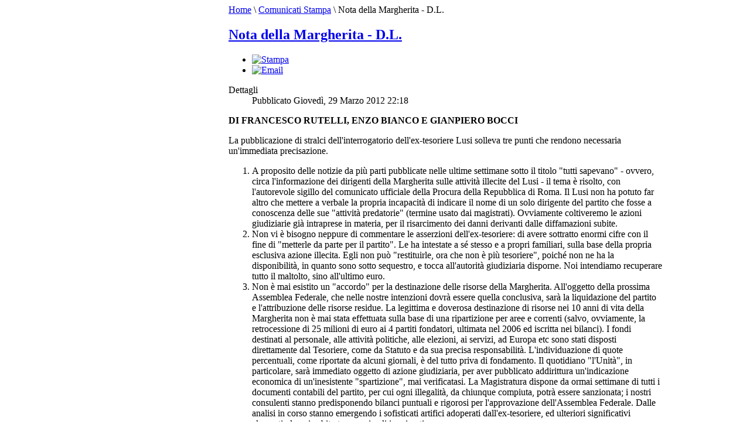

--- FILE ---
content_type: text/html; charset=utf-8
request_url: http://dlmargherita.it/comunicati-stampa/8-nota-della-margherita-d-l.html
body_size: 36714
content:
<!DOCTYPE html PUBLIC "-//W3C//DTD XHTML 1.0 Transitional//EN" "http://www.w3.org/TR/xhtml1/DTD/xhtml1-transitional.dtd">
<html xmlns="http://www.w3.org/1999/xhtml" xml:lang="it-it" lang="it-it" >
<head>
  <base href="http://dlmargherita.it/comunicati-stampa/8-nota-della-margherita-d-l.html" />
  <meta http-equiv="content-type" content="text/html; charset=utf-8" />
  <meta name="generator" content="Joomla! - Open Source Content Management" />
  <title>Nota della Margherita - D.L.</title>
  <link rel="stylesheet" href="/plugins/content/attachments/attachments1.css" type="text/css" />
  <link rel="stylesheet" href="/plugins/content/attachments/attachments.css" type="text/css" />
  <style type="text/css">

	#wrapper { margin: 0 auto; width: 980px;padding:0;}
	.s-c-s #colmid { left:240px;}
	.s-c-s #colright { margin-left:-240px;}
	.s-c-s #col1pad { margin-left:240px;}
	.s-c-s #col2 { left:0px;width:240px;}
	.s-c-s #col3 { width:0px;}
	
	.s-c-x #colright { left:240px;}
	.s-c-x #col1wrap { right:240px;}
	.s-c-x #col1 { margin-left:240px;}
	.s-c-x #col2 { right:240px;width:240px;}
	
	.x-c-s #colright { margin-left:-0px;}
	.x-c-s #col1 { margin-left:0px;}
	.x-c-s #col3 { left:0px;width:0px;}
  </style>
  <script src="/media/system/js/mootools-core.js" type="text/javascript"></script>
  <script src="/media/system/js/core.js" type="text/javascript"></script>
  <script src="/media/system/js/caption.js" type="text/javascript"></script>
  <script src="/media/system/js/mootools-more.js" type="text/javascript"></script>
  <script src="/plugins/content/attachments/attachments_refresh.js" type="text/javascript"></script>
  <script type="text/javascript">
window.addEvent('load', function() {
				new JCaption('img.caption');
			});
  </script>

<link rel="stylesheet" href="/templates/rt_afterburner/css/light2.css" type="text/css" />
<!--[if lte IE 6]>
<script type="text/javascript" src="/templates/rt_afterburner/js/ie_suckerfish.js"></script>
<link rel="stylesheet" href="/templates/rt_afterburner/css/styles.ie.css" type="text/css" />
<![endif]-->
<!--[if lte IE 7]>
<link rel="stylesheet" href="/templates/rt_afterburner/css/styles.ie7.css" type="text/css" />
<![endif]-->

<script type='text/javascript'>
	var _gaq = _gaq || [];
	_gaq.push(['_setAccount', 'UA-31430408-1']);
	_gaq.push(['_trackPageview']);
	(function() {
		var ga = document.createElement('script'); ga.type = 'text/javascript'; ga.async = true;
		ga.src = ('https:' == document.location.protocol ? 'https://ssl' : 'http://www') + '.google-analytics.com/ga.js';
		var s = document.getElementsByTagName('script')[0]; s.parentNode.insertBefore(ga, s);
	})();
</script>
</head>
<body>
<div class="background"></div>
<div id="main">
	<div id="wrapper" class="foreground">
	    <div id="header">
    				
    	    <a href="/" id="logo"></a>
		</div>
		<div id="nav">
		    
		</div>
		<div id="message">
		    
<div id="system-message-container">
</div>
		</div>
				
        <div id="main-content" class="s-c-x">
            <div id="colmask" class="ckl-color2">
                <div id="colmid" class="cdr-color2">
                    <div id="colright" class="ctr-color2">
                        <div id="col1wrap">
							<div id="col1pad">
                            	<div id="col1">
									                                    <div class="breadcrumbs-pad">
                                        <div class="breadcrumbs">
<a href="/" class="pathway">Home</a> <span class="sep">\</span> <a href="/comunicati-stampa.html" class="pathway">Comunicati Stampa</a> <span class="sep">\</span> Nota della Margherita - D.L.</div>

                                    </div>
																		                                    <div class="component-pad">
                                        <div class="item-page">

	<h2>
			<a href="/comunicati-stampa/8-nota-della-margherita-d-l.html">
		Nota della Margherita - D.L.</a>
		</h2>

	<ul class="actions">
						<li class="print-icon">
			<a href="/comunicati-stampa/8-nota-della-margherita-d-l.html?tmpl=component&amp;print=1&amp;layout=default&amp;page=" title="Stampa" onclick="window.open(this.href,'win2','status=no,toolbar=no,scrollbars=yes,titlebar=no,menubar=no,resizable=yes,width=640,height=480,directories=no,location=no'); return false;" rel="nofollow"><img src="/media/system/images/printButton.png" alt="Stampa"  /></a>			</li>
		
					<li class="email-icon">
			<a href="/component/mailto/?tmpl=component&amp;template=rt_afterburner&amp;link=75f067adca3874492c9ce3f86cf7bd5c7d5c6895" title="Email" onclick="window.open(this.href,'win2','width=400,height=350,menubar=yes,resizable=yes'); return false;"><img src="/media/system/images/emailButton.png" alt="Email"  /></a>			</li>
		
		
	
	</ul>




	<dl class="article-info">
	<dt class="article-info-term">Dettagli</dt>
	<dd class="published">
	Pubblicato Giovedì, 29 Marzo 2012 22:18	</dd>
	</dl>



<p><strong>DI FRANCESCO RUTELLI, ENZO BIANCO E GIANPIERO BOCCI</strong></p>
<p><strong></strong>La pubblicazione di stralci dell'interrogatorio dell'ex-tesoriere Lusi solleva tre punti che rendono necessaria un'immediata precisazione.</p>
<ol>
<li>A proposito delle notizie da più parti pubblicate nelle ultime settimane sotto il titolo "tutti sapevano" - ovvero, circa l'informazione dei dirigenti della Margherita sulle attività illecite del Lusi - il tema è risolto, con l'autorevole sigillo del comunicato ufficiale della Procura della Repubblica di Roma. Il Lusi non ha potuto far altro che mettere a verbale la propria incapacità di indicare il nome di un solo dirigente del partito che fosse a conoscenza delle sue "attività predatorie" (termine usato dai magistrati). Ovviamente coltiveremo le azioni giudiziarie già intraprese in materia, per il risarcimento dei danni derivanti dalle diffamazioni subite.  </li>
<li>Non vi è bisogno neppure di commentare le asserzioni dell'ex-tesoriere: di avere sottratto enormi cifre con il fine di "metterle da parte per il partito". Le ha intestate a sé stesso e a propri familiari, sulla base della propria esclusiva azione illecita. Egli non può "restituirle, ora che non è più tesoriere", poiché non ne ha la disponibilità, in quanto sono sotto sequestro, e tocca all'autorità giudiziaria disporne. Noi intendiamo recuperare tutto il maltolto, sino all'ultimo euro. </li>
<li>Non è mai esistito un "accordo" per la destinazione delle risorse della Margherita. All'oggetto della prossima Assemblea Federale, che nelle nostre intenzioni dovrà essere quella conclusiva, sarà la liquidazione del partito e l'attribuzione delle risorse residue. La legittima e doverosa destinazione di risorse nei 10 anni di vita della Margherita non è mai stata effettuata sulla base di una ripartizione per aree e correnti (salvo, ovviamente, la retrocessione di 25 milioni di euro ai 4 partiti fondatori, ultimata nel 2006 ed iscritta nei bilanci). I fondi destinati al personale, alle attività politiche, alle elezioni, ai servizi, ad Europa etc sono stati disposti direttamente dal Tesoriere, come da Statuto e da sua precisa responsabilità. L'individuazione di quote percentuali, come riportate da alcuni giornali, è del tutto priva di fondamento. Il quotidiano "l'Unità", in particolare, sarà immediato oggetto di azione giudiziaria, per aver pubblicato addirittura un'indicazione economica di un'inesistente "spartizione", mai verificatasi. La Magistratura dispone da ormai settimane di tutti i documenti contabili del partito, per cui ogni illegalità, da chiunque compiuta, potrà essere sanzionata; i nostri consulenti stanno predisponendo bilanci puntuali e rigorosi per l'approvazione dell'Assemblea Federale. Dalle analisi in corso stanno emergendo i sofisticati artifici adoperati dall'ex-tesoriere, ed ulteriori significativi elementi, da noi subito trasmessi agli inquirenti.</li>
</ol><div class="attachmentsContainer">

<div class="attachmentsList" id="attachmentsList_com_content_default_8"></div>

</div>
				<ul class="pagenav">
					<li class="pagenav-prev">
						<a href="/comunicati-stampa/17-comunicato-stampa.html" rel="prev">&lt; Prec</a>
					</li>
					<li class="pagenav-next">
						<a href="/comunicati-stampa/1-i-fatti-sul-caso-margherita-lusi.html" rel="next">Succ &gt;</a>
					</li>
				</ul>
	
</div>

                                    </div>
										                            </div>
							</div>
                        </div>
						                        <div id="col2" class="color2">
                        			<div class="module m_menu">
		
				<h3 class="module-title">Menu Principale</h3>
			    <div class="module-body">
	        
<ul class="menu">
<li class="item-101"><a href="/" >Home</a></li><li class="item-125"><a href="/la-margherita.html" >La Margherita</a></li><li class="item-113 current active"><a href="/comunicati-stampa.html" >Comunicati Stampa</a></li><li class="item-110"><a href="/documenti-magistratura.html" >Documenti magistratura</a></li><li class="item-126"><a href="/documenti-in-evidenza.html" >Documenti in evidenza</a></li><li class="item-107"><a href="/assemblea-federale.html" >Assemblea federale</a></li><li class="item-111"><a href="/faq.html" >F.A.Q.</a></li><li class="item-112"><a href="/contatti.html" >Contatti</a></li></ul>
        </div>
	</div>
			<div class="module m_menu">
		
				<h3 class="module-title">Tutti i comunicati</h3>
			    <div class="module-body">
	        <ul class="category-module_menu">
		    <li>
	   	<h4>
	   			<a class="mod-articles-category-title " href="/comunicati-stampa/140-lusi-margherita-confisca-e-donazione-allo-stato-attua-nostra-decisione.html">
		Lusi. Margherita, confisca e donazione allo Stato attua nostra decisione        </a>
                </h4>

       			        		
			</li>
		    <li>
	   	<h4>
	   			<a class="mod-articles-category-title " href="/comunicati-stampa/139-sentenza-lega-basta-confusione-o-diffamazione-a-proposito-de-la-margherita.html">
		Sentenza-Lega: basta confusione (o diffamazione) a proposito de La Margherita         </a>
                </h4>

       			        		
			</li>
		    <li>
	   	<h4>
	   			<a class="mod-articles-category-title " href="/comunicati-stampa/138-le-motivazioni-della-sentenza-della-cassazione-il-definitivo-e-limpido-riconoscimento-del-lavoro-fatto-quello-che-resta-da-fare.html">
		"LE MOTIVAZIONI DELLA SENTENZA DELLA CASSAZIONE: IL DEFINITIVO E LIMPIDO RICONOSCIMENTO DEL LAVORO FATTO. QUELLO CHE RESTA DA FARE"        </a>
                </h4>

       			        		
			</li>
		    <li>
	   	<h4>
	   			<a class="mod-articles-category-title " href="/comunicati-stampa/135-alcuni-punti-da-chiarire-a-proposito-del-simbolo-della-margherita.html">
		Alcuni punti da chiarire a proposito del simbolo della Margherita        </a>
                </h4>

       			        		
			</li>
		    <li>
	   	<h4>
	   			<a class="mod-articles-category-title " href="/comunicati-stampa/136-cassazione-condanna-luigi-lusi-una-vittoria-della-giustizia.html">
		Cassazione condanna Luigi Lusi: una vittoria della Giustizia        </a>
                </h4>

       			        		
			</li>
		    <li>
	   	<h4>
	   			<a class="mod-articles-category-title " href="/comunicati-stampa/137-condanna-definitiva-di-lusi.html">
		Cassazione condanna Luigi Lusi: una vittoria della Giustizia        </a>
                </h4>

       			        		
			</li>
		    <li>
	   	<h4>
	   			<a class="mod-articles-category-title " href="/comunicati-stampa/133-caso-lusi-tutto-il-maltolto-torna-allo-stato.html">
		CASO LUSI, TUTTO IL MALTOLTO TORNA ALLO STATO        </a>
                </h4>

       			        		
			</li>
		    <li>
	   	<h4>
	   			<a class="mod-articles-category-title " href="/comunicati-stampa/130-caso-lusi-cassazione-soldi-sottratti-vanno-alla-margherita-e-non-all-erario-margherita-su-recupero-crediti-proseguiamo-azioni-recupero.html">
		CASO LUSI: Cassazione soldi sottratti vanno alla Margherita e non all'erario; Margherita su recupero crediti, proseguiamo azioni recupero        </a>
                </h4>

       			        		
			</li>
		    <li>
	   	<h4>
	   			<a class="mod-articles-category-title " href="/comunicati-stampa/129-una-sentenza-del-tribunale-di-roma-sull-assemblea-federale-del-2011.html">
		Una sentenza del Tribunale di Roma sull’Assemblea Federale del 2011        </a>
                </h4>

       			        		
			</li>
		    <li>
	   	<h4>
	   			<a class="mod-articles-category-title " href="/comunicati-stampa/128-caso-lusi-margherita-dona-altro-milione-e-mezzo-allo-stato.html">
		Caso Lusi: Margherita dona altro milione e mezzo allo Stato        </a>
                </h4>

       			        		
			</li>
		    <li>
	   	<h4>
	   			<a class="mod-articles-category-title " href="/comunicati-stampa/127-liquidatori-margherita-altro-che-tesoretto-conteso.html">
		Liquidatori Margherita: altro che tesoretto conteso        </a>
                </h4>

       			        		
			</li>
		    <li>
	   	<h4>
	   			<a class="mod-articles-category-title " href="/comunicati-stampa/126-lusi-legali-margherita-riesame-conferma-sequestro-beni.html">
		Lusi: Legali Margherita, Riesame conferma sequestro beni        </a>
                </h4>

       			        		
			</li>
		    <li>
	   	<h4>
	   			<a class="mod-articles-category-title " href="/comunicati-stampa/122-liquidatori-margherita-dl-emanuele-lusi-e-micol-d-andrea-restituiscono-alla-margherita-la-somma-residua-ricevuta-in-prestito-dall-ex-tesoriere-con-i-soldi-del-partito.html">
		Liquidatori Margherita-DL:  Emanuele Lusi e Micol D'Andrea restituiscono alla Margherita la somma residua ricevuta in prestito dall'ex-tesoriere con i soldi del partito        </a>
                </h4>

       			        		
			</li>
		    <li>
	   	<h4>
	   			<a class="mod-articles-category-title " href="/comunicati-stampa/125-lusi-legale-margherita-lui-e-complici-depredato-partito.html">
		Lusi: legale Margherita, lui e complici depredato partito        </a>
                </h4>

       			        		
			</li>
		    <li>
	   	<h4>
	   			<a class="mod-articles-category-title " href="/comunicati-stampa/124-caso-lusi-giudici-soldi-margherita-non-destinati-a-funzioni-pubbliche.html">
		Caso Lusi, giudici: Soldi Margherita non destinati a funzioni pubbliche        </a>
                </h4>

       			        		
			</li>
		    <li>
	   	<h4>
	   			<a class="mod-articles-category-title " href="/comunicati-stampa/123-caso-lusi-giudici-provata-calunnia-ai-danni-rutelli.html">
		Caso Lusi, giudici: Provata calunnia ai danni Rutelli        </a>
                </h4>

       			        		
			</li>
		    <li>
	   	<h4>
	   			<a class="mod-articles-category-title " href="/comunicati-stampa/121-liquidatori-margherita-soddisfazione-per-condanna-lusi.html">
		Liquidatori Margherita: soddisfazione per condanna Lusi        </a>
                </h4>

       			        		
			</li>
		    <li>
	   	<h4>
	   			<a class="mod-articles-category-title " href="/comunicati-stampa/120-lusi-legale-rutelli-fatta-chiarezza-su-calunnie-ex-tesoriere.html">
		Lusi:legale Rutelli,fatta chiarezza su calunnie ex tesoriere        </a>
                </h4>

       			        		
			</li>
		    <li>
	   	<h4>
	   			<a class="mod-articles-category-title " href="/comunicati-stampa/119-caso-lusi-rutelli-via-i-veleni-giustizia-e-stata-fatta.html">
		CASO LUSI: Rutelli, via i veleni, giustizia è stata fatta        </a>
                </h4>

       			        		
			</li>
		    <li>
	   	<h4>
	   			<a class="mod-articles-category-title " href="/comunicati-stampa/118-lsusi-ex-tesoriere-condannato-a-8-anni-resta-reato-di-calunnia-contro-rutelli.html">
		Lsusi: ex tesoriere condannato a 8 anni, resta reato di calunnia contro Rutelli        </a>
                </h4>

       			        		
			</li>
		    <li>
	   	<h4>
	   			<a class="mod-articles-category-title " href="/comunicati-stampa/115-lusi-magistrati-canadesi-sequestrano-villa-a-toronto.html">
		Lusi: magistrati canadesi sequestrano villa a Toronto        </a>
                </h4>

       			        		
			</li>
		    <li>
	   	<h4>
	   			<a class="mod-articles-category-title " href="/comunicati-stampa/114-liquidatori-margherita-appropriazioni-lusi-almeno-da-2005.html">
		Liquidatori Margherita: appropriazioni Lusi almeno da 2005        </a>
                </h4>

       			        		
			</li>
		    <li>
	   	<h4>
	   			<a class="mod-articles-category-title " href="/comunicati-stampa/113-caso-lusi-legale-rutelli-lusi-senza-vergogna.html">
		Caso Lusi: legale Rutelli, Lusi senza vergogna        </a>
                </h4>

       			        		
			</li>
		    <li>
	   	<h4>
	   			<a class="mod-articles-category-title " href="/comunicati-stampa/112-caso-lusi-chiesta-condanna-a-7-anni-e-6-mesi-per-ex-senatore.html">
		CASO LUSI: CHIESTA CONDANNA A 7 ANNI E 6 MESI PER EX SENATORE        </a>
                </h4>

       			        		
			</li>
		    <li>
	   	<h4>
	   			<a class="mod-articles-category-title " href="/comunicati-stampa/111-parte-civile-lusi-ha-gettato-fango-addosso-a-tutti.html">
		Parte civile: Lusi ha gettato fango addosso a tutti        </a>
                </h4>

       			        		
			</li>
		    <li>
	   	<h4>
	   			<a class="mod-articles-category-title " href="/comunicati-stampa/110-lusi-legali-margherita-ex-senatore-non-merita-alcun-perdono.html">
		Lusi: legali Margherita,ex senatore non merita alcun perdono        </a>
                </h4>

       			        		
			</li>
		    <li>
	   	<h4>
	   			<a class="mod-articles-category-title " href="/comunicati-stampa/109-caso-lusi-pm-chiede-7-anni-e-mezzo-per-ex-tesoriere-margherita.html">
		Caso Lusi: pm chiede 7 anni e mezzo per ex tesoriere Margherita        </a>
                </h4>

       			        		
			</li>
		    <li>
	   	<h4>
	   			<a class="mod-articles-category-title " href="/comunicati-stampa/96-lusi-liquidatori-dl-sara-perseguito-fino-a-ultimo-centesimo.html">
		Lusi: Liquidatori Dl,sara' perseguito fino a ultimo centesimo        </a>
                </h4>

       			        		
			</li>
		    <li>
	   	<h4>
	   			<a class="mod-articles-category-title " href="/comunicati-stampa/95-lusi-legale-dl-si-crea-conflitto-ma-sua-posizione-si-aggrava.html">
		Lusi:legale Dl,si crea'conflitto'ma sua posizione si aggrava        </a>
                </h4>

       			        		
			</li>
		    <li>
	   	<h4>
	   			<a class="mod-articles-category-title " href="/comunicati-stampa/94-lusi-margherita-nessuno-sconto-da-corte-dei-conti.html">
		Lusi: Margherita, nessuno "sconto" da Corte dei Conti        </a>
                </h4>

       			        		
			</li>
		    <li>
	   	<h4>
	   			<a class="mod-articles-category-title " href="/comunicati-stampa/93-caso-lusi-corte-conti-condanna-ex-senatore-a-risarcimento-di-oltre-22-mln.html">
		CASO LUSI: CORTE CONTI CONDANNA EX SENATORE A RISARCIMENTO DI OLTRE 22 MLN        </a>
                </h4>

       			        		
			</li>
		    <li>
	   	<h4>
	   			<a class="mod-articles-category-title " href="/comunicati-stampa/108-la-casetta-in-canada-di-lusi-vale-3-milioni.html">
		La casetta in Canada di Lusi vale 3 milioni        </a>
                </h4>

       			        		
			</li>
		    <li>
	   	<h4>
	   			<a class="mod-articles-category-title " href="/comunicati-stampa/92-caso-lusi-giornata-nera-per-l-ex-tesoriere.html">
		CASO LUSI: GIORNATA NERA PER L'EX TESORIERE        </a>
                </h4>

       			        		
			</li>
		    <li>
	   	<h4>
	   			<a class="mod-articles-category-title " href="/comunicati-stampa/91-lusi-villa-da-3-mln-dollari-suo-tesoro-in-canada.html">
		Lusi: "villa da 3 mln dollari suo tesoro in Canada"        </a>
                </h4>

       			        		
			</li>
		    <li>
	   	<h4>
	   			<a class="mod-articles-category-title " href="/comunicati-stampa/90-lusi-margherita-da-lui-reiterate-menzogne-e-calunnie.html">
		Lusi: Margherita, da lui reiterate menzogne e calunnie         </a>
                </h4>

       			        		
			</li>
		    <li>
	   	<h4>
	   			<a class="mod-articles-category-title " href="/comunicati-stampa/89-caso-lusi-revisore-conti-api-bilancio-ok-ma-ho-dubbi-su-regolarita.html">
		Caso Lusi, revisore conti Api: Bilancio ok ma ho dubbi su regolarità        </a>
                </h4>

       			        		
			</li>
		    <li>
	   	<h4>
	   			<a class="mod-articles-category-title " href="/comunicati-stampa/88-lusi-liquidatori-margherita-ora-tornino-anche-soldi-da-canada.html">
		Lusi: Liquidatori Margherita, ora tornino anche soldi da Canada         </a>
                </h4>

       			        		
			</li>
		    <li>
	   	<h4>
	   			<a class="mod-articles-category-title " href="/comunicati-stampa/87-legale-margherita-risibili-le-affermazioni-di-lusi.html">
		Legale Margherita: risibili le affermazioni di Lusi        </a>
                </h4>

       			        		
			</li>
		    <li>
	   	<h4>
	   			<a class="mod-articles-category-title " href="/comunicati-stampa/86-lusi-legale-rutelli-ultimo-disperato-tentativo-farla-franca.html">
		Lusi: legale Rutelli,ultimo disperato tentativo farla franca        </a>
                </h4>

       			        		
			</li>
		    <li>
	   	<h4>
	   			<a class="mod-articles-category-title " href="/comunicati-stampa/97-bilancio-margherita-tribunale-rigetta-istanza-5-senatori.html">
		Bilancio Margherita: Tribunale rigetta istanza 5 senatori        </a>
                </h4>

       			        		
			</li>
		    <li>
	   	<h4>
	   			<a class="mod-articles-category-title " href="/comunicati-stampa/99-lusi-commercialista-era-autoritario-impiegati-piangevano.html">
		LUSI: COMMERCIALISTA, ERA AUTORITARIO, IMPIEGATI PIANGEVANO        </a>
                </h4>

       			        		
			</li>
		    <li>
	   	<h4>
	   			<a class="mod-articles-category-title " href="/comunicati-stampa/100-caso-lusi-legali-margherita-offerta-ex-tesoriere-risibile.html">
		CASO LUSI: LEGALI MARGHERITA, OFFERTA EX TESORIERE RISIBILE        </a>
                </h4>

       			        		
			</li>
		    <li>
	   	<h4>
	   			<a class="mod-articles-category-title " href="/comunicati-stampa/101-caso-lusi-liquidatori-margherita-transazione-e-truffa.html">
		CASO LUSI: LIQUIDATORI MARGHERITA, TRANSAZIONE? E' TRUFFA        </a>
                </h4>

       			        		
			</li>
		    <li>
	   	<h4>
	   			<a class="mod-articles-category-title " href="/comunicati-stampa/85-caso-lusi-legale-rutelli-scarcerato-ma-non-per-insussistenza-accuse.html">
		CASO LUSI: LEGALE RUTELLI, SCARCERATO MA NON PER INSUSSISTENZA ACCUSE         </a>
                </h4>

       			        		
			</li>
		    <li>
	   	<h4>
	   			<a class="mod-articles-category-title " href="/comunicati-stampa/84-lusi-ex-impiegata-margherita-mi-disse-di-non-impicciarmi.html">
		LUSI: EX IMPIEGATA MARGHERITA, MI DISSE DI NON IMPICCIARMI        </a>
                </h4>

       			        		
			</li>
		    <li>
	   	<h4>
	   			<a class="mod-articles-category-title " href="/comunicati-stampa/103-lusi-rutelli-gli-sara-tolto-fino-all-ultimo-centesimo.html">
		LUSI: RUTELLI, GLI SARA' TOLTO FINO ALL'ULTIMO CENTESIMO        </a>
                </h4>

       			        		
			</li>
		    <li>
	   	<h4>
	   			<a class="mod-articles-category-title " href="/comunicati-stampa/102-lusi-rutelli-in-aula-un-boy-scout-diventato-un-ladro.html">
		LUSI: RUTELLI IN AULA, 'UN BOY SCOUT DIVENTATO UN LADRO'        </a>
                </h4>

       			        		
			</li>
		    <li>
	   	<h4>
	   			<a class="mod-articles-category-title " href="/comunicati-stampa/105-caso-lusi-legale-margherita-restituisca-il-maltolto.html">
		CASO LUSI: LEGALE MARGHERITA, RESTITUISCA IL MALTOLTO        </a>
                </h4>

       			        		
			</li>
		    <li>
	   	<h4>
	   			<a class="mod-articles-category-title " href="/comunicati-stampa/83-lusi-ex-tesoriere-dl-rinviato-a-giudizio.html">
		Lusi: ex tesoriere DL rinviato a giudizio        </a>
                </h4>

       			        		
			</li>
		    <li>
	   	<h4>
	   			<a class="mod-articles-category-title " href="/comunicati-stampa/82-caso-lusi-legale-margherita-recupereremo-maltolto.html">
		Caso Lusi, Legale Margherita: “Recupereremo maltolto”        </a>
                </h4>

       			        		
			</li>
		    <li>
	   	<h4>
	   			<a class="mod-articles-category-title " href="/comunicati-stampa/81-liquidatori-margherita-tappa-importante-per-accertamento-responsabilita.html">
		Liquidatori Margherita: “Tappa importante per accertamento responsabilità”        </a>
                </h4>

       			        		
			</li>
		    <li>
	   	<h4>
	   			<a class="mod-articles-category-title " href="/comunicati-stampa/80-lusi-legali-margherita-chiedono-sequestro-conservativo-beni.html">
		LUSI: LEGALI MARGHERITA CHIEDONO SEQUESTRO CONSERVATIVO BENI        </a>
                </h4>

       			        		
			</li>
		    <li>
	   	<h4>
	   			<a class="mod-articles-category-title " href="/comunicati-stampa/79-caso-lusi-gup-conferma-arresti-domiciliari-per-senatore.html">
		CASO LUSI: GUP CONFERMA ARRESTI DOMICILIARI PER SENATORE        </a>
                </h4>

       			        		
			</li>
		    <li>
	   	<h4>
	   			<a class="mod-articles-category-title " href="/comunicati-stampa/78-caso-lusi-ex-tesoriere-margherita-in-tribunale-per-udienza-rinvio-a-giudizio.html">
		CASO LUSI: EX TESORIERE MARGHERITA IN TRIBUNALE PER UDIENZA RINVIO A GIUDIZIO        </a>
                </h4>

       			        		
			</li>
		    <li>
	   	<h4>
	   			<a class="mod-articles-category-title " href="/comunicati-stampa/77-caso-lusi-moglie-senatore-chiede-di-patteggiare-pena.html">
		CASO LUSI: MOGLIE SENATORE CHIEDE DI PATTEGGIARE PENA        </a>
                </h4>

       			        		
			</li>
		    <li>
	   	<h4>
	   			<a class="mod-articles-category-title " href="/comunicati-stampa/76-caso-lusi-11-dicembre-udienza-davanti-gup-per-ex-tesoriere.html">
		CASO LUSI: 11 DICEMBRE UDIENZA DAVANTI GUP PER EX TESORIERE         </a>
                </h4>

       			        		
			</li>
		    <li>
	   	<h4>
	   			<a class="mod-articles-category-title " href="/comunicati-stampa/75-margherita-precisa-non-risulta-ammanco-2-5-mln-prima-2007.html">
		Margherita precisa: Non risulta ammanco 2,5 mln prima 2007        </a>
                </h4>

       			        		
			</li>
		    <li>
	   	<h4>
	   			<a class="mod-articles-category-title " href="/comunicati-stampa/74-lusi-ex-tesoriere-accusato-di-appropriazione-e-calunnia.html">
		LUSI: EX TESORIERE ACCUSATO DI APPROPRIAZIONE E CALUNNIA        </a>
                </h4>

       			        		
			</li>
		    <li>
	   	<h4>
	   			<a class="mod-articles-category-title " href="/comunicati-stampa/73-margherita-lusi-la-procura-di-roma-chiude-le-indagini.html">
		MARGHERITA. LUSI, LA PROCURA DI ROMA CHIUDE LE INDAGINI        </a>
                </h4>

       			        		
			</li>
		    <li>
	   	<h4>
	   			<a class="mod-articles-category-title " href="/comunicati-stampa/72-lusi-legale-ex-vertici-margherita-indagine-capillare.html">
		LUSI: LEGALE EX VERTICI MARGHERITA, INDAGINE CAPILLARE        </a>
                </h4>

       			        		
			</li>
		    <li>
	   	<h4>
	   			<a class="mod-articles-category-title " href="/comunicati-stampa/71-caso-lusi-pm-calunnia-perche-accuso-rutelli-sapendolo-innocente.html">
		Caso Lusi, Pm: Calunnia perché accusò Rutelli sapendolo innocente        </a>
                </h4>

       			        		
			</li>
		    <li>
	   	<h4>
	   			<a class="mod-articles-category-title " href="/comunicati-stampa/70-lusi-rutelli-ora-si-sapra-quanto-sono-stato-calunniato.html">
		LUSI: RUTELLI, ORA SI SAPRA' QUANTO SONO STATO CALUNNIATO        </a>
                </h4>

       			        		
			</li>
		    <li>
	   	<h4>
	   			<a class="mod-articles-category-title " href="/comunicati-stampa/67-lusi-resta-in-carcere.html">
		Lusi, Riesame: “Senatore resta in carcere”        </a>
                </h4>

       			        		
			</li>
		    <li>
	   	<h4>
	   			<a class="mod-articles-category-title " href="/comunicati-stampa/69-rutelli-non-mi-rallegro-per-carcerazione-ma-colpe-evidenti.html">
		Rutelli: “Non mi rallegro per carcerazione, ma colpe evidenti”        </a>
                </h4>

       			        		
			</li>
		    <li>
	   	<h4>
	   			<a class="mod-articles-category-title " href="/comunicati-stampa/68-lusi-riesame-senatore-spregiudicato-e-indifferente-alle-regole.html">
		Lusi, Riesame: “Senatore spregiudicato e indifferente alle regole”        </a>
                </h4>

       			        		
			</li>
		    <li>
	   	<h4>
	   			<a class="mod-articles-category-title " href="/comunicati-stampa/66-liquidatori-margherita-beni-ex-tesoriere-devoluti-allo-stato.html">
		Liquidatori Margherita: “Beni ex tesoriere devoluti allo Stato”        </a>
                </h4>

       			        		
			</li>
		    <li>
	   	<h4>
	   			<a class="mod-articles-category-title " href="/comunicati-stampa/62-corruzione-pignatone-sul-caso-lusi.html">
		Corruzione, Pignatone sul caso Lusi        </a>
                </h4>

       			        		
			</li>
		    <li>
	   	<h4>
	   			<a class="mod-articles-category-title " href="/comunicati-stampa/61-enzo-bianco-crollati-castelli-carta-fatta-chiarezza-chi-insistera-su-certe-menzogne-se-ne-assumera-responsabilita.html">
		Enzo Bianco: Crollati castelli carta, fatta chiarezza. Chi insisterà su certe menzogne se ne assumerà responsabilità        </a>
                </h4>

       			        		
			</li>
		    <li>
	   	<h4>
	   			<a class="mod-articles-category-title " href="/comunicati-stampa/60-rutelli-mesi-di-sofferenza-ma-ho-avuto-fiducia-nella-giustizia.html">
		Rutelli, Mesi di sofferenza ma ho avuto fiducia nella giustizia        </a>
                </h4>

       			        		
			</li>
		    <li>
	   	<h4>
	   			<a class="mod-articles-category-title " href="/comunicati-stampa/59-legali-margherita-soddisfatti-da-decisione-procura.html">
		Legali Margherita: “Soddisfatti da decisione Procura”        </a>
                </h4>

       			        		
			</li>
		    <li>
	   	<h4>
	   			<a class="mod-articles-category-title " href="/comunicati-stampa/58-procura-articolo-sciolto.html">
		Procura di Roma: No a indagini su dirigenti della Margherita. Ex tesoriere indagato per calunnia        </a>
                </h4>

       			        		
			</li>
		    <li>
	   	<h4>
	   			<a class="mod-articles-category-title " href="/comunicati-stampa/57-procura-di-roma-no-a-indagini-su-bianco-e-rutelli-ex-tesoriere-indagato-per-calunnia.html">
		Procura di Roma: No a indagini su dirigenti della Margherita. Ex tesoriere indagato per calunnia        </a>
                </h4>

       			        		
			</li>
		    <li>
	   	<h4>
	   			<a class="mod-articles-category-title " href="/comunicati-stampa/53-menzogne-lusi-sky.html">
		Menzogne e inquinamento in diretta minuto per minuto su SKY TG 24 l'intervista di Maria Latella a Luigi Lusi        </a>
                </h4>

       			        		
			</li>
		    <li>
	   	<h4>
	   			<a class="mod-articles-category-title " href="/comunicati-stampa/50-mai-superati-25mln.html">
		Le doverose correzioni alle imprecisioni del Tribunale del Riesame        </a>
                </h4>

       			        		
			</li>
		    <li>
	   	<h4>
	   			<a class="mod-articles-category-title " href="/comunicati-stampa/49-50mln-indagine-procura.html">
		Avv. Margherita: «50 mln? C’è indagine capillare della procura»        </a>
                </h4>

       			        		
			</li>
		    <li>
	   	<h4>
	   			<a class="mod-articles-category-title " href="/comunicati-stampa/48-intollerabile-confonderci.html">
		Ex Dl, Intollerabile confonderci con vicenda Lusi        </a>
                </h4>

       			        		
			</li>
		    <li>
	   	<h4>
	   			<a class="mod-articles-category-title " href="/comunicati-stampa/47-legali-riesame.html">
		Legali Margherita: «Riesame conferma impianto accuse»        </a>
                </h4>

       			        		
			</li>
		    <li>
	   	<h4>
	   			<a class="mod-articles-category-title " href="/comunicati-stampa/46-ex-margherita-contrattacco.html">
		Ex Margherita a contrattacco, verso azione collettiva        </a>
                </h4>

       			        		
			</li>
		    <li>
	   	<h4>
	   			<a class="mod-articles-category-title " href="/comunicati-stampa/45-bianco-spese-legali.html">
		Bianco: «Sono indignato, mie spese legali a luce del sole»        </a>
                </h4>

       			        		
			</li>
		    <li>
	   	<h4>
	   			<a class="mod-articles-category-title " href="/comunicati-stampa/40-dichiarazione-decisioni-magistratura.html">
		Dichiarazione di Francesco Rutelli, Enzo Bianco e Gianpiero Bocci a seguito delle decisioni della Magistratura del 3 maggio 2012        </a>
                </h4>

       			        		
			</li>
		    <li>
	   	<h4>
	   			<a class="mod-articles-category-title " href="/comunicati-stampa/37-monti-bene-margherita-su-5-milioni-a-lavoratori-esodati.html">
		Monti: Bene Margherita su 5 milioni a lavoratori esodati        </a>
                </h4>

       			        		
			</li>
		    <li>
	   	<h4>
	   			<a class="mod-articles-category-title " href="/comunicati-stampa/33-bianco-aiuti-de-la-margherita-ai-lavoratori-esodati.html">
		Bianco: aiuti de La Margherita ai lavoratori "esodati"        </a>
                </h4>

       			        		
			</li>
		    <li>
	   	<h4>
	   			<a class="mod-articles-category-title " href="/comunicati-stampa/35-dichiarazione-di-francesco-rutelli.html">
		Dichiarazione di Francesco Rutelli        </a>
                </h4>

       			        		
			</li>
		    <li>
	   	<h4>
	   			<a class="mod-articles-category-title " href="/comunicati-stampa/34-rutelli-bianco-e-bocci-la-margherita-destina-i-primi-5-milioni-di-euro-all-inps-a-diretto-beneficio-di-persone-esodate.html">
		Rutelli, Bianco e Bocci: La Margherita destina i primi 5 milioni di euro all'INPS, a diretto beneficio di persone "esodate"        </a>
                </h4>

       			        		
			</li>
		    <li>
	   	<h4>
	   			<a class="mod-articles-category-title " href="/comunicati-stampa/38-senatore-bianco-ascoltato-dai-magistrati.html">
		Senatore Bianco ascoltato dai magistrati        </a>
                </h4>

       			        		
			</li>
		    <li>
	   	<h4>
	   			<a class="mod-articles-category-title " href="/comunicati-stampa/36-caso-lusi-legali-margherita-no-spazio-per-azioni-dilatorie.html">
		Caso Lusi: legali Margherita, no spazio per azioni dilatorie        </a>
                </h4>

       			        		
			</li>
		    <li>
	   	<h4>
	   			<a class="mod-articles-category-title " href="/comunicati-stampa/32-caso-lusi-bocci-ai-pm-non-aveva-mandato-fiduciario.html">
		Caso Lusi: Bocci ai PM, non aveva mandato fiduciario        </a>
                </h4>

       			        		
			</li>
		    <li>
	   	<h4>
	   			<a class="mod-articles-category-title " href="/comunicati-stampa/17-comunicato-stampa.html">
		Comunicato stampa        </a>
                </h4>

       			        		
			</li>
		    <li>
	   	<h4>
	   			<a class="mod-articles-category-title active" href="/comunicati-stampa/8-nota-della-margherita-d-l.html">
		Nota della Margherita - D.L.        </a>
                </h4>

       			        		
			</li>
		    <li>
	   	<h4>
	   			<a class="mod-articles-category-title " href="/comunicati-stampa/1-i-fatti-sul-caso-margherita-lusi.html">
		I fatti sul caso Margherita-Lusi        </a>
                </h4>

       			        		
			</li>
	</ul>
        </div>
	</div>
	
                        </div>
												                    </div>
                </div>
            </div>
        </div>
								
		
	</div>
</div>
</body>
</html>